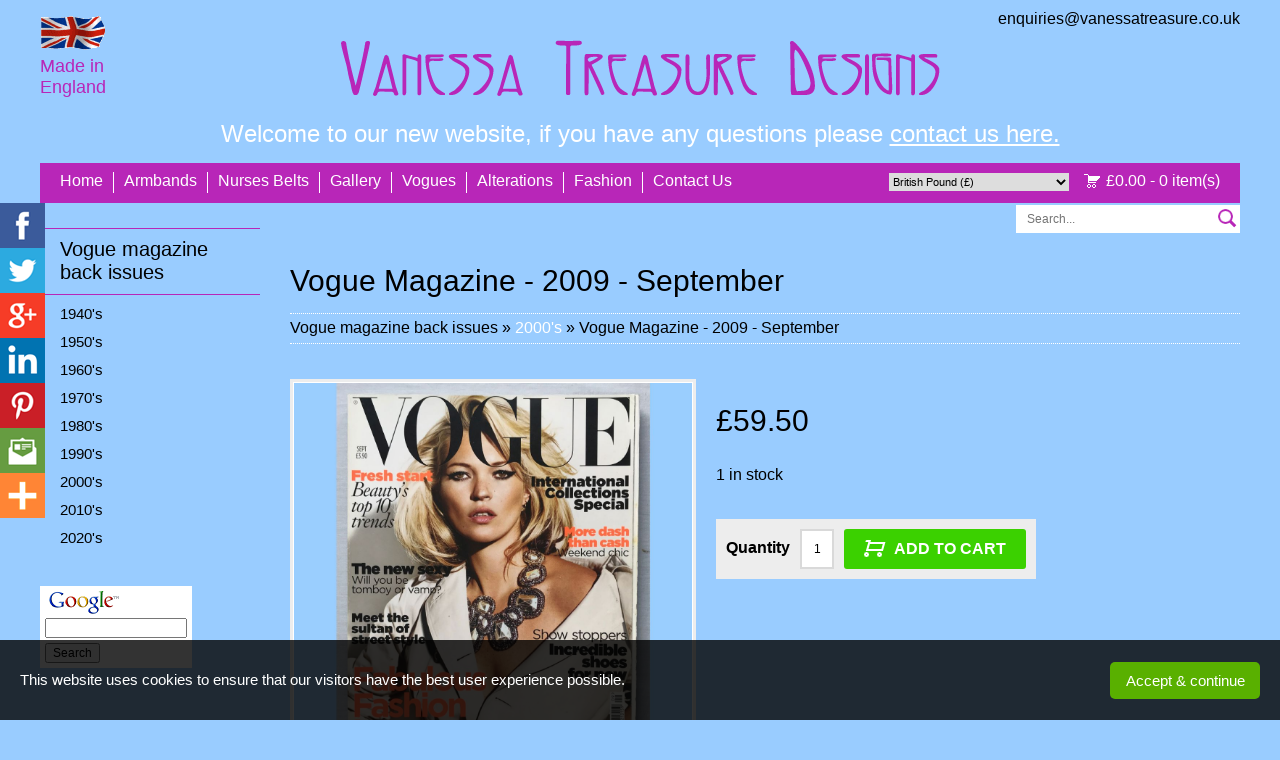

--- FILE ---
content_type: text/html; Charset=UTF-8
request_url: https://www.vanessatreasure.co.uk/vogue-magazine-2009-september-i1332.htm
body_size: 12015
content:
<!DOCTYPE HTML PUBLIC "-//W3C//DTD HTML 4.01 Transitional//EN" "http://www.w3.org/TR/html4/loose.dtd">
<html lang="en">
<head>
<title>Vogue Magazine - 2009 - September</title>
<meta name='description' content='Buy Vogue 2009 September magazine. This cover of Kate Moss, in fabulous, sultry mode, is by Mario Testino. Fabulous fashion photos, fabulous people, fabulous style, fabulous adverts all as it should b...'>
<meta name='keywords' content='2000s,Vogue Magazine - 2009 - September, Kate Moss Vogue cover, Kate Moss, Vogue 2009, 2009 fashion, Mario Testino,AlexanderSchulman,'>
<meta property='og:description' content='Buy Vogue 2009 September magazine. This cover of Kate Moss, in fabulous, sultry mode, is by Mario Testino. Fabulous fashion photos, fabulous people, fabulous style, fabulous adverts all as it should b...'>
<meta property='og:url' content='https://www.vanessatreasure.co.uk/vogue-magazine-2009-september-i1332.htm'>
<meta property='og:title' content='Vogue Magazine - 2009 - September'>

<meta http-equiv="Content-Type" content="text/html; charset=UTF-8"/>
<meta name="viewport" content="width=device-width initial-scale=1 maximum-scale=1 minimum-scale=1 user-scalable=0">
<meta name="HandheldFriendly" content="true">
<style type='text/css'>html {height:100%}
body {
	margin:0px;
	padding:0px;
	font-family:arial,sans-serif;
	font-size:16px;
	background-color:#99ccff;
	color:#000000;
	height:100%;
	overflow-y:scroll;
}

table {border-spacing:0;border-collapse:collapse}
td {padding:0px;vertical-align:top}
div {vertical-align:top}
img {border:0px}
form {padding:0px;margin:0px}
input,textarea,select {font-family:arial,san-serif;font-size:12px}
button:hover,input[type=submit]:hover,input[type=button]:hover {cursor:pointer}
p {margin:0px;padding:0px 0px 15px 0px}
.EditIcons {position:absolute;z-index:10}

h1, h2, h3 {
	font-size:30px;
	margin:0px;
	padding:0px 0px 10px 0px;
	font-weight:normal;
}
	h2 {font-size:25px}
	h3 {font-size:21px}

.mNav {width:460px;margin:10px auto;display:none;background-color:#ffffff}
.mNav ul, .mNav ul li {list-style-type:none;margin:0px;padding:0px;font-size:12px}
.mNav ul li:first-child .mobLi {border:0px}
.mobLi {padding:8px 10px 10px 10px;background-color:#b826b8;border-top:solid 1px #ffffff;color:#ffffff;pointer-events:none;background-image:url("/style/roc/1/5500001/5773KGK5500001FGFJ1.gif");background-repeat:no-repeat;background-position:right}
.mNav ul li ul {width:460px;padding:0px 0px 2px 0px;background-color:#ffffff}
.mNav ul li ul li {padding:0px}
.mNav ul li a {display:block;padding:8px 10px 10px 10px;background-color:#b826b8;color:#ffffff;text-decoration:none;border-top:solid 1px #ffffff}
.mNav ul li ul li a {display:block;padding:8px 10px 9px 20px;background-color:#ffffff;color:#000000;text-decoration:none;border-top:solid 1px #b826b8}
.mNav ul li:last-child ul {border-bottom:solid 1px #b826b8}

#mobMenu {
	width:50px;
	height:50px;	
	background-color:#b826b8;
	background-image:url("/style/roc/1/5500001/5775KGK5500001FGFJ1.png");
	background-repeat:no-repeat;
	background-position:center 16px;
}

.Header {
	width:1200px;
	min-height:120px;
	margin:0px auto;
	position:relative;
}
	.Logo {padding:40px 0px 10px 0px;text-align:center}
		.Logo img {max-width:600px;max-height:60px}

	.madeInEng {
		width:68px;
		position:absolute;
		top:15px;
		left:0px;
	}
		.madeInEng p {color:#b826b8;font-size:18px;padding:5px 0px 0px 0px}

	.hdrContacts {position:absolute;top:10px;right:0px}
		.hdrTel {font-size:24px;text-align:right;color:#b826b8}
		.hdrEmail {text-align:right}
			.hdrEmail a {color:#000000;text-decoration:none}
			.hdrEmail a:hover {text-decoration:underline}

.strapLine {
	text-align:center;
	width:1180px;
	padding:0px 0px 15px 0px;
	margin:0px auto;
	color:#ffffff;
	font-size:24px;
}

.Nav {
	width:1180px;
	height:40px;
	margin:0px auto;
	background-color:#b826b8;
	display:table;
	padding:0px 10px;
}
	.Nav ul {list-style-type:none;padding:0px;margin:0px}
		.Nav ul li {
			margin:0px;
			padding:0px;
			float:left;
			display:inline;
		}
			.Nav ul li a, .Cart a {
				text-decoration:none;
				color:#ffffff;
				padding:0px 10px;
				height:21px;
				float:left;
				border-right:solid 1px #ffffff;
				margin:9px 0px 10px 0px;
			}

			.Nav ul li a:hover, .Cart a:hover {
				background-color:#ffffff;
				margin:0px 0px 0px -1px;
				padding:9px 10px 0px 11px;
				height:31px;
				color:#000000;
			}
				.Nav ul li:last-child a, .Nav ul li:nth-last-child(2) a {border-right:0px}

	.Cart {height:40px;float:right;color:#ffffff}
		.CartTot {float:right}
			.Cart a {
				border:0px;
				background-image:url("/style/roc/889/5503403/00006343KGK5503403FGFJ1.gif");
				background-repeat:no-repeat;
				background-position:0px 2px;
				padding:0px 10px 0px 22px;
			}
			.Cart a:hover {margin:0px;padding:9px 10px 0px 22px;border:0px}

		.Currency {
			width:180px;
			height:18px;
			float:right;
			margin:10px 15px 0px 0px;
		}
			.Currency select {
				width:180px;
				height:18px;
				margin:0px;
				font-size:11px;
				border:0px;
			}

.Content {width:1200px;margin:0px auto;display:table}

.Cats {width:220px;display:table-cell;padding:25px 30px 40px 0px}
	ul#menu, ul#menu ul.sub-menu {padding:0px;margin:0px;list-style-type:none}
		ul#menu li, ul#menu ul.sub-menu li {list-style-type:none;margin:0px;padding:0px}

		ul#menu li a {
			display:block;
			text-decoration:none;
			color:#000000;
			padding:9px 10px 10px 20px;
			font-size:20px;
			border-top:solid 1px #b826b8;
			border-bottom:solid 1px #b826b8;
		}
			ul#menu li a:hover {background-color:#b826b8;color:#ffffff}
			ul#menu li ul li a {padding:5px 0px 6px 20px;border:0px;font-size:15px}

			ul#menu li ul li:first-child a {padding-top:10px}
			ul#menu li ul li:last-child a {padding-bottom:20px}

.Main {width:950px;display:table-cell;padding:2px 0px 40px 0px}
	.Main a {color:#000000}

	.Search {height:28px;margin:0px 0px 31px 0px}
		.SearchIpt {
			width:197px;
			height:26px;
			float:right;
			border:solid 1px #ffffff;
			border-right:0px;
		}
			.SearchIpt input {
				width:187px;
				height:26px;
				padding:0px 0px 0px 10px;
				border:0px;
				margin:0px;
			}

		.SearchSbt {
			width:25px;
			height:26px;
			float:right;
			border:solid 1px #ffffff;
			border-left:0px;
		}

.Banners {width:950px;height:222px}
	.Banner {
		width:468px;
		height:220px;
		position:relative;
		border:solid 1px #ffffff;
		float:left;
	}
		.Banner:last-child {float:right}

	.Intro {padding:40px 20px 0px 20px}
		.Intro img {margin:0px 0px 10px 0px}

		.gglAds {float:right;width:126px;margin:-30px -20px 0px 20px}
		.Cats .gglAds {float:none;margin:20px 0px 0px 0px}

.topFooter {
	width:1200px;
	margin:0px auto;
	padding:10px 0px 50px 0px;
	color:#000000;
	font-size:14px;
}
	.topFooter a, .Footer a {color:#000000;text-decoration:none}
	.topFooter a:hover, .Footer a:hover {text-decoration:underline}

	.fttrRight {float:right}
		.fttrRight a {padding:0px 5px;border-right:solid 1px #ffffff}
		.fttrRight div {display:inline;padding-left:5px}


.pageHolder, .itemsHeader, .catsHeader, .catList, .itemList, .viewHolder {width:950px !important;margin:0px !important;padding:0px}
.BreadCrumbs {border-color:#ffffff !important}
.BreadCrumbs a, .PaginationBttm a {color:#ffffff !important}
.item {width:224px !important;height:370px !important;margin-right:10px !important;background-color:transparent !important;border-color:transparent !important}
.cat {width:224px !important;height:240px !important;margin-right:10px !important;background-color:transparent !important;border-color:transparent !important}
.item:nth-child(3n), .cat:nth-child(3n) {margin-right:10px !important}
.item:nth-child(4n), .cat:nth-child(4n) {margin-right:0px !important}
	.itemImg, .itemImg a, .catImg, .catImg a {width:222px !important;height:177px !important}
		.itemImg img, .catImg img {max-width:222px !important;max-height:179px !important}
	.itemStock {background-color:transparent !important}
.pvGallery {width:406px !important;padding-right:20px !important}
	#galleryThumbs {width:400px !important;float:none !important}
	.thumb {width:60px !important;height:60px !important;margin:0px 4px 4px 0px !important;float:left !important}
	.thumb:nth-child(5n) {margin-right:0px !important}
		.thumb img {max-width:60px !important;max-height:60px !important}
	#galleryPops {float:none !important;width:400px !important;height:400px !important;margin-left:0px !important}
		.pop {width:398px !important;height:398px !important}
			.pop img {max-width:398px !important;max-height:398px !important}
.pvDetails, .pVTabs {width:524px !important}

.Footer {width:1200px;margin:0px auto}
.ftrEmail {background-color:#ffffff}
.ftrCol h5 {font-size:16px !important}


@media only screen and (max-width:480px) {
	body {font-size:12px}
	h1 {font-size:18px}
	h2 {font-size:16px}
	h3 {font-size:15px}
	.mNav {display:block;width:320px}
	.mNav ul li ul {width:320px}
	.Header, .Content {width:320px}
		.Logo {padding-top:120px}
			.Logo img {max-width:320px}
	.Nav, .Cats {display:none}
		.Main {width:320px;padding-bottom:20px}
				.SearchIpt {width:293px}
					.SearchIpt input {width:283px}
			.Banners {width:320px;height:307px}
				.Banner {width:318px;height:149px}
					.Banner img {max-width:318px;max-height:150px}
				.Banner:last-child {margin:5px 0px 0px 0px}
			.Intro {padding:20px 0px 250px 0px;position:relative}
				.Intro img {max-width:320px}
				.gglAds {float:right;margin:-10px 0px 10px 5px}
				.Intro .gglAds {position:absolute;bottom:0px;left:50%;margin:0px 0px 0px -63px}
	.Footer, .topFooter {width:320px;text-align:center;font-size:11px}
		.fttrRight {float:none}
	.strapLine {width:320px;font-size:15px}

	.pageHolder, .itemsHeader, .catsHeader, .catList, .itemList, .viewHolder {width:320px !important}
		.item, .item:nth-child(5n) {width:149px !important;height:275px !important;margin-right:10px !important}
		.cat, .cat:nth-child(5n) {width:149px !important;height:165px !important;margin-right:10px !important}
		.item:nth-child(2n), .cat:nth-child(2n) {margin-right:0px !important}
			.itemImg, .itemImg a, .catImg, .catImg a {width:147px !important;height:117px !important}
				.itemImg img, .catImg img {max-width:147px !important;max-height:118px !important}
			.itemInfo h3, a.itemBttn {font-size:12px !important}
	.pvGallery {width:320px !important;padding-right:0px !important;padding-bottom:20px !important}
		#galleryPops {width:314px !important;height:314px !important;margin-left:0px !important}
			.pop {width:312px !important;height:312px !important}
				.pop img {max-width:312px !important;max-height:312px !important}
		#galleryThumbs {width:320px !important}
			.thumb {width:52px !important;height:52px !important;margin:0px 5px 5px 0px !important}
			.thumb:nth-child(5n) {margin-right:0px !important}
				.thumb img {max-width:52px !important;max-height:52px !important}
		input.ROC_vp_itemaddtocartenabled, input.ROC_vp_itemaddtocartdisabled {font-size:14px !important}
	.pvDetails, .pVTabs {width:320px !important}
}
@media only screen and (min-width:481px) and (max-width:767px) {
	body {font-size:12px}
	h1 {font-size:20px}
	h2 {font-size:18px}
	h3 {font-size:16px}
	.mNav {display:block}
	.Header, .Content {width:460px}
		.Logo {padding-top:70px;text-align:right}
			.Logo img {max-width:360px}
	.Nav, .Cats {display:none}
		.Main {width:460px;padding-bottom:20px}
			.Banners {width:460px;height:107px}
				.Banner {width:223px;height:105px}
					.Banner img {max-width:223px;max-height:106px}
			.Intro {padding:30px 0px 250px 0px;position:relative}
				.Intro img {max-width:460px}
				.gglAds {float:right;margin:-20px 0px 10px 10px}
				.Intro .gglAds {position:absolute;bottom:0px;left:50%;margin:0px 0px 0px -63px}
	.Footer, .topFooter {width:460px;text-align:center;font-size:12px}
		.fttrRight {float:none}
	.strapLine {width:460px;font-size:18px}

	.pageHolder, .itemsHeader, .catsHeader, .catList, .itemList, .viewHolder {width:460px !important}
		.item, .item:nth-child(5n) {width:219px !important;height:323px !important;margin-right:10px !important}
		.cat, .cat:nth-child(5n) {width:219px !important;height:225px !important;margin-right:10px !important}
		.item:nth-child(2n), .cat:nth-child(2n) {margin-right:0px !important}
			.itemImg, .itemImg a, .catImg, .catImg a {width:217px !important;height:173px !important}
				.itemImg img, .catImg img {max-width:217px !important;max-height:174px !important}
			.itemInfo h3, a.itemBttn {font-size:13px !important}
	.pvGallery {width:460px !important;padding-right:0px !important;padding-bottom:20px !important;display:table}
		#galleryPops {float:none !important;width:454px !important;height:454px !important;margin-left:0px !important}
			.pop {width:452px !important;height:452px !important}
				.pop img {max-width:452px !important;max-height:452px !important}
		#galleryThumbs {width:460px !important;float:none !important}
				.pvDetails, .pVTabs {width:460px !important}
}
@media only screen and (min-width:768px) and (max-width:1023px) {
	body {font-size:14px}
	h1 {font-size:24px}
	h2 {font-size:21px}
	h3 {font-size:18px}
	.Header, .topFooter, .Footer, .Content {width:748px}
	.Nav {width:728px}
		.Logo {padding-top:70px}
			.Logo img {max-width:400px}
		.Cats {padding-bottom:20px;width:190px}
			ul#menu li a {font-size:18px}
				ul#menu li ul li a {font-size:14px}
		.Main {width:528px;padding-bottom:20px}
				.SearchIpt {width:166px}
					.SearchIpt input {width:156px}
			.Banners {width:528px;height:123px}
				.Banner {width:257px;height:121px}
					.Banner img {max-width:257px;max-height:122px}
	.strapLine {width:728px;font-size:17px}

	.pageHolder, .itemsHeader, .catsHeader, .catList, .itemList, .viewHolder {width:528px !important}
		.item {width:253px !important;height:360px !important;margin-right:10px !important}
		.cat {width:253px !important;height:255px !important;margin-right:10px !important}
		.item:nth-child(3n), .cat:nth-child(3n) {margin-right:10px !important}
		.item:nth-child(2n), .cat:nth-child(2n) {margin-right:0px !important}
			.itemImg, .itemImg a, .catImg, .catImg a {width:251px !important;height:200px !important}
				.itemImg img, .catImg img {max-width:251px !important;max-height:201px !important}
			.itemInfo h3, a.itemBttn {font-size:14px !important}
	.pvGallery {width:528px !important;padding-right:0px !important;padding-bottom:20px !important;display:table}
		#galleryPops {float:none !important;width:522px !important;height:522px !important;margin-left:0px !important}
			.pop {width:520px !important;height:520px !important}
				.pop img {max-width:520px !important;max-height:520px !important}
	.pvDetails, .pVTabs {width:528px !important}
	.smEmbed:nth-child(2n) {margin-right:0px !important}
.frmFields {width:460px !important;margin:0px auto !important}
		.frmFields input, .frmFields textarea {width:452px !important}
}
@media only screen and (min-width:1024px) and (max-width:1220px) {
	body {font-size:15px}
	h1 {font-size:28px}
	h2 {font-size:24px}
	h3 {font-size:20px}
	.Header, .topFooter, .Footer, .Content {width:1004px}
	.Nav {width:984px}
		.Logo {padding-top:60px}
			.Logo img {max-width:500px}
		.Cats {padding-bottom:30px}
			ul#menu li a {font-size:19px}
				ul#menu li ul li a {font-size:15px}
		.Main {width:754px;padding-bottom:30px}
			.Banners {width:754px;height:176px}
				.Banner {width:370px;height:174px}
					.Banner img {max-width:370px;max-height:175px}
	.strapLine {width:984px;font-size:21px}

	.pageHolder, .itemsHeader, .catsHeader, .catList, .itemList, .viewHolder {width:754px !important}
		.item {width:238px !important;height:350px !important;margin-right:11px !important}
		.cat {width:238px !important;height:245px !important;margin-right:11px !important}
		.item:nth-child(4n), .cat:nth-child(4n) {margin-right:11px !important}
		.item:nth-child(3n), .cat:nth-child(3n) {margin-right:0px !important}
			.itemImg, .itemImg a, .catImg, .catImg a {width:236px !important;height:188px !important}
				.itemImg img, .catImg img {max-width:236px !important;max-height:189px !important}
			.itemInfo h3, a.itemBttn {font-size:14px !important}
	.pvGallery {width:356px !important;padding-right:10px !important}
		#galleryThumbs {width:350px !important;float:none !important}
		#galleryPops {float:none !important;width:350px !important;height:350px !important;margin-left:0px !important}
			.pop {width:348px !important;height:348px !important}
				.pop img {max-width:348px !important;max-height:348px !important}
	.pvDetails, .pVTabs {width:388px !important}
}</style>


<script type="text/javascript" src="/slr_js/jquery-1.9.1.js"></script>
<script type="text/javascript">
<!--
jQuery(function() {
	LoadCopyright(); rmvNonLinks(); LoadLastUpd();

	// **** RESPONSIVE NAV MENUS ****
	$(".mNav ul").hide();
	$("#mobMenu").click(function() {
		$(".mNav ul").slideToggle();
		$(".mobUl").hide();
	});
	$(".mNav ul li").click(function() {
		$(this).find(".mobUl").slideToggle();
	});
});

// **** COPYRIGHT ****
function LoadCopyright() {
	$("#GetDate").html("&copy; Copyright " + new Date(Date()).getFullYear() + " ");
}

function LoadLastUpd() {
	var d = new Date();
//	var lU = d.getDate() + "/" + (d.getMonth()+1) + "/" + d.getFullYear();
	$("#LastUpd").html(" Last updated " + d.getDate() + "/" + (d.getMonth()+1) + "/" + d.getFullYear() + ". ");
}

// **** STRIP NON LINKS ****
function rmvNonLinks() {
	var arrLinks = document.querySelectorAll(".mNav ul li a, .Nav li a");
	$.each(arrLinks, function(i) {
		if (($(this).attr("href") === "<ROC_otherpagelink>") || ($(this).attr("href") === "#")) {
			$(this).css("display", "none");
		}
	});
}

-->
</script>



<!-- // Header / footer -->


<link rel='stylesheet' href='https://www.vanessatreasure.co.uk/slr_chat/chat.css' type='text/css'>
<script>var ROC_chat_cio=0;var ROC_chat_ipaddress='3.18.220.50';var ROC_domain='www.vanessatreasure.co.uk';var ROC_chat_storeid='5503403';var ROC_chatid='0';</script><SCRIPT LANGUAGE='JavaScript' SRC='https://www.vanessatreasure.co.uk/slr_chat/chatjs.js'></script>
<SCRIPT LANGUAGE='JavaScript' SRC='https://www.vanessatreasure.co.uk/slr_js/slrfunctions.js'></script>
<script>function ROC_pgfield(ROC_thispgfield){var thisROCFORM=document.getElementById(ROC_thispgfield);location=thisROCFORM.options[thisROCFORM.selectedIndex].value}function ROC_getRadio(thisName){var radios = document.getElementsByName(thisName);for (var i = 0, length = radios.length; i < length; i++) {if (radios[i].checked) {return radios[i].value;break;}}}</script>
<!-- Global site tag (gtag.js) - Google Ads: 1069167256 --> <script async src="https://www.googletagmanager.com/gtag/js?id=AW-1069167256"></script><script> window.dataLayer = window.dataLayer || []; function gtag(){dataLayer.push(arguments);} gtag('js', new Date()); gtag('config', 'AW-1069167256'); </script>
<!-- Google tag (gtag.js) -->
<script async src="https://www.googletagmanager.com/gtag/js?id=G-JG3G6N6G3D"></script>
<script>
  window.dataLayer = window.dataLayer || [];
  function gtag(){dataLayer.push(arguments);}
  gtag('js', new Date());

  gtag('config', 'G-JG3G6N6G3D');
</script>
<script>
  window.addEventListener('load', function() {
    if (window.location.pathname.includes('/payment/complete')) {
      gtag('event', 'conversion', {
        'send_to': 'AW-1069167256/LuCTCMa6WhCY5ej9Aw'
      });
    }
  });
 
</script>
</head>



<body>
<div class="EditIcons"></div>

<div class="mNav">
	<div id="mobMenu"></div>
	<ul>
	<li><a href="/">Home</a></li>
	<div class="EditIcons"></div>
	
	<li><div class="mobLi">Nurses Belts</div>
		<ul class="mobUl">
			
			
				<li class="extraCat"><a href="https://www.vanessatreasure.co.uk/links-p9.htm" target="">Links</a></li>
			
		</ul>
	</li>
	
	
		<li><a href="https://www.vanessatreasure.co.uk/armbands-s5.htm" target="">Armbands</a></li>
	
		<li><a href="https://www.vanessatreasure.co.uk/nurses-belts-s10.htm" target="">Nurses Belts</a></li>
	
		<li><a href="https://www.vanessatreasure.co.uk/gallery-p4.htm" target="">Gallery</a></li>
	
		<li><a href="https://www.vanessatreasure.co.uk/vogue-magazine-back-issues-s11.htm" target="">Vogues</a></li>
	
		<li><a href="https://www.vanessatreasure.co.uk/alterations-p6.htm" target="">Alterations</a></li>
	
		<li><a href="https://www.vanessatreasure.co.uk/fashion-s12.htm" target="">Fashion</a></li>
	
		<li><a href="https://www.vanessatreasure.co.uk/contact.htm" target="">Contact Us</a></li>
	
	</ul>
</div>

<div class="Header">
	<div class="Logo"><a href='https://www.vanessatreasure.co.uk/'><img src='/style/roc/889/5503403/00006339KGK5503403FGFJ1.png' border=0/></a></div>
	<div class="madeInEng"><img src="/style/roc/889/5503403/00006340KGK5503403FGFJ1.gif" alt="Made in England"><p>Made in England</p></div>
	<div class="hdrContacts">
		<div class="hdrEmail"><a href="/cdn-cgi/l/email-protection#03666d72766a716a66704375626d6670706277716662707671662d606c2d7668"><div id=ROC_TXT_1_2><span class="__cf_email__" data-cfemail="3c59524d49554e55594f7c4a5d52594f4f5d484e595d4f494e59125f53124957">[email&#160;protected]</span></div></a></div>
	</div>
</div>
<div class="strapLine"><div id=ROC_TXT_1_4>Welcome to our new website, if you have any questions please <a href="/contact.htm" style="color:#ffffff">contact us here.</a></div></div>
<div class="Nav">
	<div class="Cart">
		<ROC_notwithdropcart>
			<div class="CartTot"><a href="https://www.vanessatreasure.co.uk/cart/?storeid=5503403&returnurl=https%3A%2F%2Fwww%2Evanessatreasure%2Eco%2Euk%2Fvogue%2Dmagazine%2D2009%2Dseptember%2Di1332%2Ehtm">&#163;0.00 - 0 item(s)</a></div>
		</ROC_notwithdropcart>
		<div class="Currency"><select onchange="location.href='?s=c&ds=1769791562&currency=' + this.value;" name="currencyselect" id="currencyselect" class="currencydropdown"><option  value="EUR">Euro (&euro;)</option><option  SELECTED  value="GBP">British Pound (&pound;)</option><option  value="USD">US Dollar (&dollar;)</option></select></div>
	</div>
	<ul>
	<li><a id="home" href="/">Home</a></li>
	<div class="EditIcons"></div>
	
		<li><a href="https://www.vanessatreasure.co.uk/armbands-s5.htm" target="">Armbands</a></li>
	
		<li><a href="https://www.vanessatreasure.co.uk/nurses-belts-s10.htm" target="">Nurses Belts</a></li>
	
		<li><a href="https://www.vanessatreasure.co.uk/gallery-p4.htm" target="">Gallery</a></li>
	
		<li><a href="https://www.vanessatreasure.co.uk/vogue-magazine-back-issues-s11.htm" target="">Vogues</a></li>
	
		<li><a href="https://www.vanessatreasure.co.uk/alterations-p6.htm" target="">Alterations</a></li>
	
		<li><a href="https://www.vanessatreasure.co.uk/fashion-s12.htm" target="">Fashion</a></li>
	
		<li><a href="https://www.vanessatreasure.co.uk/contact.htm" target="">Contact Us</a></li>
	
		<li><a href="<ROC_otherpagelink>" target="<ROC_otherpagetarget>"><ROC_otherpagename></a></li>
	</ROC_otherpages>
	</ul>
</div>
<div class="Content">
	<div class="Cats">
		<ul id="menu">
		
		
			<li><a href="https://www.vanessatreasure.co.uk/vogue-magazine-back-issues-s11.htm">Vogue magazine back issues</a>
				<ul class="sub-menu">
					
						<li><a href="https://www.vanessatreasure.co.uk/1940-s-c112.htm">1940's</a></li>
					
						<li><a href="https://www.vanessatreasure.co.uk/1950-s-c113.htm">1950's</a></li>
					
						<li><a href="https://www.vanessatreasure.co.uk/1960-s-c114.htm">1960's</a></li>
					
						<li><a href="https://www.vanessatreasure.co.uk/1970-s-c115.htm">1970's</a></li>
					
						<li><a href="https://www.vanessatreasure.co.uk/1980-s-c116.htm">1980's</a></li>
					
						<li><a href="https://www.vanessatreasure.co.uk/1990-s-c117.htm">1990's</a></li>
					
						<li><a href="https://www.vanessatreasure.co.uk/2000-s-c118.htm">2000's</a></li>
					
						<li><a href="https://www.vanessatreasure.co.uk/2010-s-c119.htm">2010's</a></li>
					
						<li><a href="https://www.vanessatreasure.co.uk/2020-s-c132.htm">2020's</a></li>
					
				</ul>
			</li>
		
		</ul>
			<div class="gglAds">
<form method="get" action="https://www.google.co.uk/custom" target="_top">
<table style="background-color:#ffffff;margin:0px 0px 2px 0px">
<tr><td style="padding:0px 5px">
	<a href="https://www.google.com/">
	<img src="https://www.google.com/logos/Logo_25wht.gif" border="0" alt="Google" align="middle" width="75" height="32"></img></a>
	<br/>	
	<input type="text" name="q" size="18" maxlength="255" value=""></input>
	</td></tr>
	<tr><td style="padding:5px">
	<input type="submit" name="sa" value="Search"></input>
	<input type="hidden" name="client" value="pub-4588089560497077"></input>
	<input type="hidden" name="forid" value="1"></input>
	<input type="hidden" name="ie" value="ISO-8859-1"></input>
	<input type="hidden" name="oe" value="ISO-8859-1"></input>
	<input type="hidden" name="cof" value="GALT:#008000;GL:1;DIV:#336699;VLC:663399;AH:center;BGC:FFFFFF;LBGC:336699;ALC:0000FF;LC:0000FF;T:000000;GFNT:0000FF;GIMP:0000FF;FORID:1;"></input>
	<input type="hidden" name="hl" value="en"></input></td></tr></table>
	</form>
<script data-cfasync="false" src="/cdn-cgi/scripts/5c5dd728/cloudflare-static/email-decode.min.js"></script><script type="text/javascript"><!--
	google_ad_client = "pub-4588089560497077";
	google_ad_width = 125;
	google_ad_height = 125;
	google_ad_format = "125x125_as";
	google_ad_type = "text_image";
	google_ad_channel ="";
	google_color_border = "336699";
	google_color_bg = "FFFFFF";
	google_color_link = "0000FF";
	google_color_url = "008000";
	google_color_text = "000000";
	//--></script>
	<script type="text/javascript" src="https://pagead2.googlesyndication.com/pagead/show_ads.js">
</script>
			</div>
	</div>
	<div class="Main">
		<div class="Search">
			<form action="https://www.vanessatreasure.co.uk/search.slr" method="post">
			<div class="SearchSbt"><input type="image" src="/style/roc/889/5503403/00006349KGK5503403FGFJ1.gif" alt="Search"></div>
			<div class="SearchIpt"><input type="text" name="Search" required placeholder="Search..."></div>
			</form>
		</div>

<ROC_cartsubsection>
<script type="text/javascript">
var gLive = 1;
var arrThumbs = ['https://www.vanessatreasure.co.uk/itemimages/5503403/vogue-magazine-2009-september_T_1_D_14787_I_1332_G_0_V_3[sellr]100x80[sellr].JPG','https://www.vanessatreasure.co.uk/itemimages/5503403/vogue-magazine-2009-september_T_2_D_14788_I_1332_G_0_V_4[sellr]100x80[sellr].JPG','https://www.vanessatreasure.co.uk/itemimages/5503403/vogue-magazine-2009-september_T_2_D_14789_I_1332_G_0_V_5[sellr]100x80[sellr].JPG'];
var arrZooms = ['https://www.vanessatreasure.co.uk/itemimages/5503403/vogue-magazine-2009-september_T_1_D_14787_I_1332_G_0_V_3[sellr]1372x1098[sellr].JPG','https://www.vanessatreasure.co.uk/itemimages/5503403/vogue-magazine-2009-september_T_2_D_14788_I_1332_G_0_V_4[sellr]1372x1098[sellr].JPG','https://www.vanessatreasure.co.uk/itemimages/5503403/vogue-magazine-2009-september_T_2_D_14789_I_1332_G_0_V_5[sellr]1372x1098[sellr].JPG'];

jQuery(function() {
	
	$(window).on("load",function(){zoomGalleryGo();STOCKTEXT()});
	
});

function zoomImgSelect(id) {
	var thisPop = "#pop"+id.replace("thumb", "");
	$(".pop").css({"display": "none"});
	$(thisPop).css({"display": "block"});
}
function zoomGalleryGo() {
	var htmlThumbs = "";
	var htmlPops = "";

	// loop the 3 arrays, build the html (full size & mobile)
	if (arrThumbs.length > 0) {
		$.each(arrThumbs, function(i) {
			htmlThumbs += "<div class=\"thumb\"><a href=\"javascript:zoomImgSelect('thumb"+i+"');\"><img src=\""+arrThumbs[i]+"\"></a></div>";
			htmlPops += "<div class=\"pop\" id=\"pop"+i+"\"><img src=\""+arrZooms[i]+"\" class=\"zoom\"></div>";
		});
	}

	$("#galleryThumbs").html(htmlThumbs);
	$("#galleryPops").html(htmlPops);
	$(".zoom").loupe();
	zoomImgSelect("thumb0");
}
function selpVTab(id) {
	$(".pVTabs a").removeClass("pVTab-Sel");
	$("#pvT"+id).addClass("pVTab-Sel");
	$(".pVPanel").css("display", "none");
	$("#pvP"+id).css("display", "block");
}

function STOCKTEXT() {
	is_qty=$("#is_qty").text();
	if ((is_qty.length > 0) && (is_qty!=="Out of stock")) {
	
		$("#is_msg").show();
	
	}
}
</script>

<div class="viewHolder">
	<div class="viewHeader">
		<h1>Vogue Magazine - 2009 - September&nbsp;</h1>
		<div class="BreadCrumbs" itemscope itemtype="http://data-vocabulary.org/Breadcrumb">
			Vogue magazine back issues &raquo;
			<a href="https://www.vanessatreasure.co.uk/2000-s-c118.htm" itemprop="url"><span itemprop="title">2000's</span></a> &raquo;
			<span itemprop="title">Vogue Magazine - 2009 - September</span>
		</div>
	</div>
	<div itemscope itemtype="http://data-vocabulary.org/Product">
		<div class="SnippetData">
			<span itemprop="name">Vogue Magazine - 2009 - September</span>
			<span itemprop="image"><img src="" alt=""></span>
			<span itemprop="priceCurrency" content="GBP">£</span>
			<span itemprop="price"><span id=ROC_itempriceinctax>&#163;59.50</span></span>
			<span itemprop="aggregateRating" itemscope itemtype="http://schema.org/AggregateRating"><meta itemprop="ratingValue" content="5" /><meta itemprop="reviewCount" content="1" /></span>
			<link itemprop="availability" href="https://schema.org/InStock" />In stock
		</div>
		<div class="prodHolder">
			<div class="itemHolder">
				<script type="text/javascript" src="/slr_js/jquery.loupe.js"></script>
				<div class="pvGallery">
					<div id="galleryPops"></div>
					<div id="galleryThumbs"></div>
				</div>
				<div class="pvDetails">
					<h1><span id=ROC_itempriceinctax>&#163;59.50</span></h1>
					
					<!--<div class="Prodi2">Shipped direct...</div>-->
					<!--<div class="ProdRating"><img src="/style/roc/770/5500001/00006068KGK5500001FGFJ1.png" alt=""> <a href="">1 review</a></div>-->
					<p><br><span id="is_qty">1 </span><span id="is_msg"> in stock</span></p>

					
					<form action='/cart/' method='post' id=ROC_basketform >
<input type='hidden' name='storeid' value='5503403'>
<input type='hidden' name='itemcode' value='Item1332'><input type='hidden' name='returnurl' value='https://www.vanessatreasure.co.uk:443/vogue-magazine-2009-september-i1332.htm'>
					<div class="AddBox">
						<table class="AddOpts"><tr><td></td></tr></table>
						<div class="AddFrm">
							
								<div class="AddQty">Quantity</div>
								<div class="AddIpt"><input type="text" name="quantity" value="1" required></div>
							
							<div class="AddSbt"><input type="submit" value="ADD TO CART" class="ROC_vp_itemaddtocartenabled"></div>
						</div>
					</div>
					</form>
					


					
				</div>
			</div>
		</div>

	</div>
</div>

<h2>Description</h2>
<div itemprop="description" class="prodDesc"><p>Buy Vogue 2009 September magazine. This cover of Kate Moss, in fabulous, sultry mode, is by Mario Testino. Fabulous fashion photos, fabulous people, fabulous style, fabulous adverts all as it should be in a magazine with this pedigree. Oh, for those halcyon days when originality and creativity were the goals rather than profit and greed. This issue has 248 pages of Vogue, in its prime when the great Alexandra&nbsp;Schulman was still in charge, all in very good condition. Another essential issue for fashionistas and historians alike.<br />
Prices include postage by Royal Mail&#39;s First Class Recorded delivery to the UK. We will send abroad for an extra postage cost which would be requested after your purchase.</p>
</div>
<table width="100%">

</table>


<style type="text/css">
.viewHolder {
	width:1200px;
	margin:0px auto;
	display:table;
}
	.BreadCrumbs {
		padding:5px 0px 6px 0px;
		border-top:dotted 1px #000000;
		border-bottom:dotted 1px #000000;
		margin:5px 0px 20px 0px;
	}
		.BreadCrumbs a {color:#000000;text-decoration:none}
		.BreadCrumbs a:hover {text-decoration:underline}

.pvGallery {
	float:left;
	width:554px;
	padding:15px 30px 20px 0px;
}
	#galleryThumbs {width:89px;float:left}
		.thumb {
			width:76px;
			height:76px;
			margin:0px 5px 5px 0px;
			border:solid 3px #ededed;
			padding:1px;
			text-align:center;
			overflow:hidden;
			background-color:#ffffff;
		}	
			.thumb img {max-width:76px;max-height:76px}
	#galleryPops {
		float:right;
		width:454px;
		height:454px;
		border:solid 3px #ededed;
		overflow:hidden;
		margin:0px 0px 10px 5px;
		position:relative;
		text-align:center;
		background-color:#ffffff;
	}
		.pop {
			width:452px;
			height:452px;
			position:absolute;
			background-image:url(spacer.gif);
			display:none;
			padding:1px;
		}
			.pop img {max-width:452px;max-height:452px}
				.loupe {
					background-color:#555;
					background:rgba(0, 0, 0, 0.25);
					border:5px solid rgba(0, 0, 0, 0);
					cursor:none;
				}
.pvDetails {
	float:right;
	width:596px;
	padding:40px 0px 0px 0px;
}
	.AddBox {
		background-color:#ededed;
		padding:10px;
		margin:20px 0px 30px 0px;
		display:table;
		color:#000000;
	}
		.AddFrm {display:table}
		.AddQty {
			display:table-cell;
			padding:10px 10px 10px 0px;
			font-weight:bold;
		}
		.AddIpt {display:table-cell;padding:0px 10px 0px 0px}
			.AddIpt input {
				width:30px;
				height:36px;
				border:solid 2px #d9d9d9;
				margin:0px;
				padding:0px;
				text-align:center;
			}

			input.ROC_vp_itemaddtocartenabled, input.ROC_vp_itemaddtocartdisabled {
				height:40px;
				color:#ffffff;
				border:0px;
				border-radius:3px;
				background-color:#3bd100;
				padding:0px;
				font-size:16px;
				padding:0px 20px 0px 50px;
				background-image:url(https://www.vanessatreasure.co.uk/style/roc/770/5500001/00006071KGK5500001FGFJ1.png);
				background-repeat:no-repeat;
				background-position:20px 10px;
				font-weight:bold;
			}
			input.ROC_vp_itemaddtocartenabled:hover {background-color:#000000}
			input.ROC_vp_itemaddtocartdisabled {background-color:#b8b8b8;pointer-events:none}

	.AddOpts {padding:0px 0px 10px 0px}
		.AddOpts select, .AddOpts input {margin:3px 0px 10px 0px;border:solid 2px #d9d9d9}

.pVTabs {
	width:596px;
	height:40px;
	background-color:#ededed;
	border-bottom:solid 3px #d9d9d9;
}
	.pVTabs a {
		display:inline-block;
		height:29px;
		padding:8px 10px 0px 10px;
		border:solid 3px #ededed;
		border-bottom:0px;
		color:#000000;
		text-decoration:none;
	}
	.pVTabs a.pVTab-Sel {
		background-color:#ffffff;
		border:solid 3px #d9d9d9;
		border-bottom:0px;
		height:32px;
	}

.pVPanel {
	border:solid 3px #d9d9d9;
	border-top:0px;
	padding:20px 10px 30px 10px;
	display:none;
	max-height:500px;
	overflow:auto;
	background-color:#ffffff;
	color:#000000;
}
#pvP1 {display:block}
	.pVPanel p {padding-bottom:20px}
	a.pVPnlLink {
		display:inline-block;
		color:#ffffff;
		text-decoration:none;
		border-radius:3px;
		background-color:#000000;
		padding:9px 20px 10px 20px;
		margin:10px 0px 0px 0px;
	}
	a.pVPnlLink:hover {background-color:#515151;text-decoration:none}

	.Review {display:table;margin:0px 0px 30px 0px}
		.revRating {display:table-cell;padding:0px 20px 0px 0px}
		.revQuote {display:table-cell}

.pVcrUp {display:table}
	.pVcrUpItem {
		width:100px;
		height:160px;
		margin:0px 10px 5px 0px;
		float:left;
	}
	.pVcrUpItem a {color:#000000;text-decoration:none}
	.pVcrUpItem a:hover {text-decoration:underline}
		.pVcrUpThumb {
			width:100px;
			height:80px;
			overflow:hidden;
			margin-bottom:5px;
		}
			.pVcrUpThumb img {max-width:100px;max-height:80px}

.SnippetData {display:none}
.ListOpts {float:right;margin:-1px 0px 0px 0px}
	.ListOpts select {font-size:11px;}

.thumb img, .pop img, .cuThumb img, .pVcrUpThumb img {
	position:relative;
	top:50%;
	transform:translateY(-50%);
	-webkit-transform:translateY(-50%);
	-ms-transform:translateY(-50%);
}

.prodDesc table, .prodDesc img {max-width:100%;height:auto}
#is_msg {display:none}

@media only screen and (max-width:480px) {
	.viewHolder {width:320px}
		.pvGallery {padding-right:0px;float:none;width:320px}
			#galleryThumbs {float:none;width:320px;display:table}
				.thumb {width:69px;height:69px;margin:0px 4px 4px 0px;float:left}
				.thumb:nth-child(4n) {margin-right:0px}
					.thumb img {max-width:69px;max-height:69px}
			#galleryPops {float:none;width:314px;height:314px;margin-left:0px}
				.pop {width:312px;height:312px}
					.pop img {max-width:312px;max-height:312px}
		.pvDetails {width:320px;float:none;padding-top:0px}
			.AddSbt button {font-size:13px}
}
@media only screen and (min-width:481px) and (max-width:767px) {
	.viewHolder {width:460px}
		.pvGallery {padding-right:0px;float:none;width:460px}
			#galleryThumbs {float:none;width:460px;display:table}
				.thumb {margin:0px 5px 5px 0px;float:left}
			#galleryPops {float:none;margin-left:0px}
		.pvDetails {width:460px;float:none;padding-top:0px}
}
@media only screen and (min-width:768px) and (max-width:1023px) {
	.viewHolder {width:748px}
		.pvGallery {width:356px;padding-right:10px}
			#galleryThumbs {width:350px;float:none}
				.thumb {width:60px;height:60px;margin:0px 4px 4px 0px;float:left}
				.thumb:nth-child(5n) {margin-right:0px}
					.thumb img {max-width:60px;max-height:60px}
			#galleryPops {float:none;width:350px;height:350px;margin-left:0px}
				.pop {width:348px;height:348px}
					.pop img {max-width:348px;max-height:348px}
			.pvDetails {width:362px;padding-top:0px}
}
@media only screen and (min-width:1024px) and (max-width:1220px) {
	.viewHolder {width:1004px}
		.pvGallery {padding-right:20px}
		.pvDetails {width:430px}
}
</style></ROC_cartsubsection>

	</div>
</div>
<div class="topFooter">
	<div class="fttrRight">
		<div class="EditIcons"></div>
		<a href="https://www.vanessatreasure.co.uk/terms-and-conditions-p11.htm">Terms and Conditions</a><div id=ROC_TXT_1_3>Website registered 1995.</div>
	</div>
	<span id="LastUpd"></span> <span id="GetDate"></span> Vanessa Treasure Designs. VAT no. 90232862
</div>

<!-- orig end body --><div class="shareLeft">
	<a href="https://www.facebook.com/sharer/sharer.php?u=https://www.vanessatreasure.co.uk/vogue-magazine-2009-september-i1332.htm" target="_blank"><img src="https://www.vanessatreasure.co.uk/style/roc/498/5500001/00006255KGK5500001FGFJ1.gif" alt="Share on Facebook"></a>
	<a href="https://twitter.com/share?url=https://www.vanessatreasure.co.uk/vogue-magazine-2009-september-i1332.htm" target="_blank"><img src="https://www.vanessatreasure.co.uk/style/roc/498/5500001/00006256KGK5500001FGFJ1.gif" alt="Share on Twitter"></a>
	<a href="https://plus.google.com/share?url=https://www.vanessatreasure.co.uk/vogue-magazine-2009-september-i1332.htm" target="_blank"><img src="https://www.vanessatreasure.co.uk/style/roc/498/5500001/00006257KGK5500001FGFJ1.gif" alt="Share on Google+"></a>
	<a href="https://www.linkedin.com/cws/share?url=https://www.vanessatreasure.co.uk/vogue-magazine-2009-september-i1332.htm" target="_blank"><img src="https://www.vanessatreasure.co.uk/style/roc/498/5500001/00006258KGK5500001FGFJ1.gif" alt="Share on Linked In"></a>
	<a href=""><img src="https://www.vanessatreasure.co.uk/style/roc/498/5500001/00006259KGK5500001FGFJ1.gif" alt="Share on Pinterest"></a>
	<a href=""><img src="https://www.vanessatreasure.co.uk/style/roc/498/5500001/00006260KGK5500001FGFJ1.gif" alt="Email to a friend"></a>
	<a href="javascript:moreShareOpts();"><img src="https://www.vanessatreasure.co.uk/style/roc/498/5500001/00006261KGK5500001FGFJ1.gif" alt="More options"></a>
</div>
<div class="shareMore">
	<div class="shareTitle">Share</div>
	<div class="smShareOn">
		<a href="https://www.facebook.com/sharer/sharer.php?u=https://www.vanessatreasure.co.uk/vogue-magazine-2009-september-i1332.htm" target="_blank"><img src="https://www.vanessatreasure.co.uk/style/roc/498/5500001/00006244KGK5500001FGFJ1.png" alt="Share on Facebook"><p>Facebook</p></a>
		<a href="https://twitter.com/share?url=https://www.vanessatreasure.co.uk/vogue-magazine-2009-september-i1332.htm" target="_blank"><img src="https://www.vanessatreasure.co.uk/style/roc/498/5500001/00006245KGK5500001FGFJ1.png" alt="Share on Twitter"><p>Twitter</p></a>
		<a href="https://plus.google.com/share?url=https://www.vanessatreasure.co.uk/vogue-magazine-2009-september-i1332.htm" target="_blank"><img src="https://www.vanessatreasure.co.uk/style/roc/498/5500001/00006246KGK5500001FGFJ1.png" alt="Share on Google+"><p>Google+</p></a>
		<a href=""><img src="https://www.vanessatreasure.co.uk/style/roc/498/5500001/00006247KGK5500001FGFJ1.png" alt="Share on Pinterest"><p>Pinterest</p></a>
		<a href=""><img src="https://www.vanessatreasure.co.uk/style/roc/498/5500001/00006248KGK5500001FGFJ1.png" alt="Email to a friend"><p>Email</p></a>
		<a href="https://www.linkedin.com/cws/share?url=https://www.vanessatreasure.co.uk/vogue-magazine-2009-september-i1332.htm" target="_blank"><img src="https://www.vanessatreasure.co.uk/style/roc/498/5500001/00006249KGK5500001FGFJ1.png" alt="Share on Linked In"><p>Linked In</p></a>
		<a href=""><img src="https://www.vanessatreasure.co.uk/style/roc/498/5500001/00006250KGK5500001FGFJ1.png" alt="Share on Instagram"><p>Instagram</p></a>
		<a href="https://www.tumblr.com/share" target="_blank"><img src="https://www.vanessatreasure.co.uk/style/roc/498/5500001/00006251KGK5500001FGFJ1.png" alt="Share on Tumblr"><p>Tumblr</p></a>
		<a href=""><img src="https://www.vanessatreasure.co.uk/style/roc/498/5500001/00006253KGK5500001FGFJ1.png" alt="Share on Wordpress"><p>Wordpress</p></a>
		<a href=""><img src="https://www.vanessatreasure.co.uk/style/roc/498/5500001/00006252KGK5500001FGFJ1.png" alt="Share on your blog"><p>Re-blog</p></a>
	</div>
</div>
<div class="smClose"><a href="javascript:closeShareOpts();"><img src="https://www.vanessatreasure.co.uk/style/roc/498/5500001/00006254KGK5500001FGFJ1.png" alt="Close"></a></div>
<div class="shareBG"></div>


<style type="text/css">
.shareLeft {
	position:fixed;
	z-index:6;
	left:0px;
	top:50%;
	margin:-157px 0px 0px 0px;
	display:block;
}
	.shareLeft a {
		display:block;
		width:54px;
		height:45px;
		overflow:hidden;
	}
		.shareLeft img {margin:0px 0px 0px -9px}
		.shareLeft a:hover img {margin-left:0px}

.shareBG {
	background-color:#000000;
	display:none;
	position:fixed;
	top:0px;
	left:0px;
	z-index:7;
	width:100%;
	height:100%;
	opacity:0.8;
	filter:alpha(opacity=80);
}

.shareMore {
	width:600px;
	position:fixed;
	z-index:8;
	top:50%;
	left:50%;
	margin:-230px 0px 0px -300px;
	color:#ffffff;
	display:none;
}
	.shareTitle {
		font-size:50px;
		text-align:center;
		padding-bottom:40px;
		color:#ffffff;
	}

.smShareOn {width:600px;display:table}
.smShareOn a {
	display:block;
	float:left;
	margin:5px 15px 20px 15px;
	text-align:center;
	color:#ffffff;
	text-decoration:none;
	width:90px;
	height:112px;
}
	.smShareOn img {width:90px}
	.smShareOn a p {padding-top:8px}

.smShareMore {text-align:center;padding:20px 0px 0px 0px}
.smShareMore a {
	background-color:#ffffff;
	color:#000000;
	padding:10px 20px;
	border-radius:10px;
	text-decoration:none;
}

.smClose {
	position:fixed;
	z-index:8;
	right:20px;
	top:20px;
	display:none;
}


@media only screen and (max-width:480px) {
	.shareLeft {top:100%;left:50%;margin:-45px 0px 0px -157px;display:table}
		.shareLeft a {float:left;width:45px}
		.shareLeft a:hover img {margin-left:-9px}
	.shareMore {width:320px;margin:0px 0px 0px -160px}
	.smShareOn {width:320px}
	.smShareOn a {margin:5px 3px 20px 3px;width:58px;height:80px}
		.smShareOn img {width:58px}
}
@media only screen and (min-width:481px) and (max-width:767px) {
	.shareLeft {top:100%;left:50%;margin:-45px 0px 0px -157px;display:table}
		.shareLeft a {float:left;width:45px}
		.shareLeft a:hover img {margin-left:-9px}
	.shareMore {width:460px;margin:0px 0px 0px -230px}
	.smShareOn {width:460px}
	.smShareOn a {margin:5px 6px 20px 6px;width:80px;height:102px}
		.smShareOn img {width:80px}
}
</style>


<script type="text/javascript">
function moreShareOpts() {
	$(".shareBG, .shareMore, .smClose").css("display", "block");
}

function closeShareOpts() {
	$(".shareBG, .shareMore, .smClose").css("display", "none");
}
</script><script>
(function(i,s,o,g,r,a,m){i['GoogleAnalyticsObject']=r;i[r]=i[r]||function(){
(i[r].q=i[r].q||[]).push(arguments)},i[r].l=1*new Date();a=s.createElement(o),
m=s.getElementsByTagName(o)[0];a.async=1;a.src=g;m.parentNode.insertBefore(a,m)
})(window,document,'script','//www.google-analytics.com/analytics.js','ga');
ga('create', 'UA-105062195-1', 'vanessatreasure.co.uk');
ga('send', 'pageview');
</script>
<style>.chat {display: none;}</style><div id='ROC_chatFeature' class='chat'><div class='chatSpBox1'><div id='chatSpTtl1'>Online - Start Chat?</div><div class='closeChat'></div><div class='openChat'></div><div class='chatSpTri1'></div></div><div class='chatMain'><div class='chatPanel' id='cp1'><div class='chatPnlScroll'><p>Your name *</p><input type='text' id='ROC_chat_name' ><p>&nbsp;</p></div><button class='submit1' onclick='ROC_initChat();'>Submit</button><a href='javascript:void()' class='cancelChat'>Cancel</a></div><div class='chatPanel' id='cp2'>	<div class='chatPnlScroll' id='ROC_chatwin'></div><div class='chatAdd'>	<input type='text' class='chatAddTxt' id='ROC_chatMsg' placeholder='+ Type here...'>	<button class='submit2' onclick='ROC_sendChat();'>&raquo;</button></div></div></div></div><script>document.getElementById('ROC_chatMsg').onkeypress = function (e) {if (isCanvasSupported()){if(e.keyCode === 13) {ROC_sendChat();} else {ROC_chat_istyping();}} else {ROC_chat_istyping();}};</script><script>document.getElementById('ROC_chat_name').onkeypress = function (e) {if (isCanvasSupported()) {if(e.keyCode === 13){ROC_initChat();}}}</script>
 <script>
 thisURLstr = encodeURIComponent(document.URL);
 var ROC_pingchatcount=0;
 window.setInterval(function(){ 
 ROC_do_ws_poll(false);
 }, 30000);
 function ROC_do_ws_poll(ROC_is_chat_init) {
 	if (ROC_pingchatcount<1) {
 		ROC_pingchatcount++;
 		var xhttp = new XMLHttpRequest();
 		xhttp.onreadystatechange = function() {
 		if (xhttp.readyState == 4 && xhttp.status == 200) {
 		}}
 		xhttp.open('GET', 'https://www.vanessatreasure.co.uk/slr_chat/pingchat.asp?storeid=5503403&ip=3.18.220.50&ping=ok&URL=https%3A%2F%2Fwww%2Evanessatreasure%2Eco%2Euk%3A443%2Fvogue%2Dmagazine%2D2009%2Dseptember%2Di1332%2Ehtm&UA=Mozilla%2F5%2E0+%28Macintosh%3B+Intel+Mac+OS+X+10%5F15%5F7%29+AppleWebKit%2F537%2E36+%28KHTML%2C+like+Gecko%29+Chrome%2F131%2E0%2E0%2E0+Safari%2F537%2E36%3B+ClaudeBot%2F1%2E0%3B+%2Bclaudebot%40anthropic%2Ecom%29&RF=&act=n', true);
 		xhttp.send();
 	}
 }
ROC_do_ws_poll(true);
 </script>

<style>.shareLeft { display: block;}</style><script>function itemLoader(elemId, html) { var element = document.getElementById(elemId); var newContent = document.createRange().createContextualFragment(html); element.innerHTML = ''; element.append(newContent); }</script><script type='text/javascript' src='/slr_js/allowCookies.js'></script>
<script defer src="https://static.cloudflareinsights.com/beacon.min.js/vcd15cbe7772f49c399c6a5babf22c1241717689176015" integrity="sha512-ZpsOmlRQV6y907TI0dKBHq9Md29nnaEIPlkf84rnaERnq6zvWvPUqr2ft8M1aS28oN72PdrCzSjY4U6VaAw1EQ==" data-cf-beacon='{"version":"2024.11.0","token":"b460b2851c8e408a92c51410dc0791cc","r":1,"server_timing":{"name":{"cfCacheStatus":true,"cfEdge":true,"cfExtPri":true,"cfL4":true,"cfOrigin":true,"cfSpeedBrain":true},"location_startswith":null}}' crossorigin="anonymous"></script>
</body>
</html>

--- FILE ---
content_type: text/html; charset=utf-8
request_url: https://www.google.com/recaptcha/api2/aframe
body_size: 110
content:
<!DOCTYPE HTML><html><head><meta http-equiv="content-type" content="text/html; charset=UTF-8"></head><body><script nonce="pzBaOX8ePHt2wcm0zR5Gvw">/** Anti-fraud and anti-abuse applications only. See google.com/recaptcha */ try{var clients={'sodar':'https://pagead2.googlesyndication.com/pagead/sodar?'};window.addEventListener("message",function(a){try{if(a.source===window.parent){var b=JSON.parse(a.data);var c=clients[b['id']];if(c){var d=document.createElement('img');d.src=c+b['params']+'&rc='+(localStorage.getItem("rc::a")?sessionStorage.getItem("rc::b"):"");window.document.body.appendChild(d);sessionStorage.setItem("rc::e",parseInt(sessionStorage.getItem("rc::e")||0)+1);localStorage.setItem("rc::h",'1769791583909');}}}catch(b){}});window.parent.postMessage("_grecaptcha_ready", "*");}catch(b){}</script></body></html>